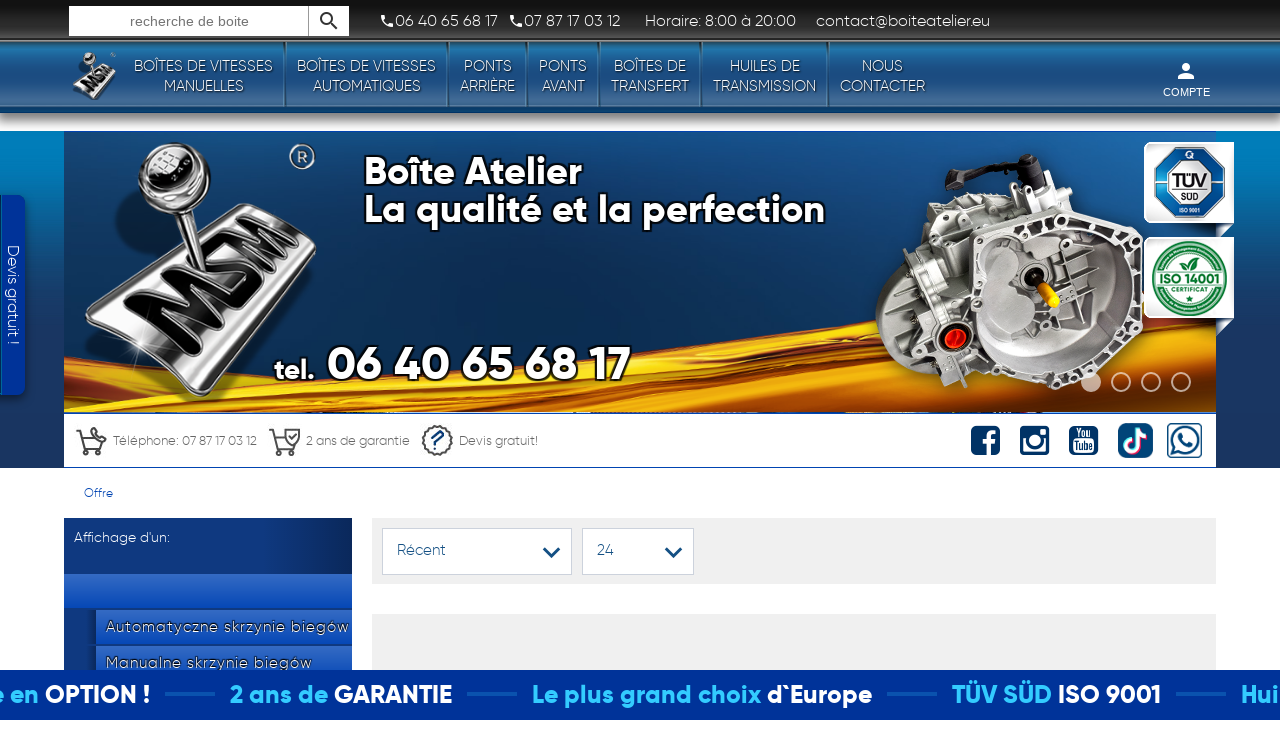

--- FILE ---
content_type: text/html; charset=iso-8859-2
request_url: https://www.boiteatelier.eu/boite-de-vitesse/688/0/.html
body_size: 12410
content:
@<!DOCTYPE html>
<html lang="fr" xml:lang="fr" xmlns="http://www.w3.org/1999/xhtml">
<head prefix="og: http://ogp.me/ns# fb: http://ogp.me/ns/fb# article: http://ogp.me/ns/article#"><meta http-equiv="Content-Type" content="text/html; charset=ISO-8859-2" />
<title> boiteatelier.eu</title>
<meta name="description" content=" - boiteatelier.eu  !" />
<meta name="author" content="MSM Boîte Atelier" />
<link rel="canonical" href="https://www.boiteatelier.eu/boite-de-vitesse/688/0/.html"/>
<!-- CORRECT Canonical! -->
<link rel="alternate" hreflang="fr" href="https://www.boiteatelier.eu">
<link rel="alternate" hreflang="pl" href="https://www.skrzyniebiegow.net">
<link rel="alternate" hreflang="es" href="https://www.msmcajadecambio.es/">
<link rel="alternate" hreflang="de" href="https://www.getriebemsm.de">
<link rel="alternate" hreflang="pt" href="https://www.msmtechnic.pt">
<meta name="referrer" content="origin">


<meta name="HandheldFriendly" content="True">
<meta name="MobileOptimized" content="1010">
<meta http-equiv="cleartype" content="on">
<meta name="viewport" content="width=device-width, initial-scale=1.0, user-scalable=no">

<link rel="apple-touch-icon" sizes="57x57" href="https://www.boiteatelier.eu/core/template/img/favicon/apple-icon-57x57.png">
<link rel="apple-touch-icon" sizes="60x60" href="https://www.boiteatelier.eu/core/template/img/favicon/apple-icon-60x60.png">
<link rel="apple-touch-icon" sizes="72x72" href="https://www.boiteatelier.eu/core/template/img/favicon/apple-icon-72x72.png">
<link rel="apple-touch-icon" sizes="76x76" href="https://www.boiteatelier.eu/core/template/img/favicon/apple-icon-76x76.png">
<link rel="apple-touch-icon" sizes="114x114" href="https://www.boiteatelier.eu/core/template/img/favicon/apple-icon-114x114.png">
<link rel="apple-touch-icon" sizes="120x120" href="https://www.boiteatelier.eu/core/template/img/favicon/apple-icon-120x120.png">
<link rel="apple-touch-icon" sizes="144x144" href="https://www.boiteatelier.eu/core/template/img/favicon/apple-icon-144x144.png">
<link rel="apple-touch-icon" sizes="152x152" href="https://www.boiteatelier.eu/core/template/img/favicon/apple-icon-152x152.png">
<link rel="apple-touch-icon" sizes="180x180" href="https://www.boiteatelier.eu/core/template/img/favicon/apple-icon-180x180.png">
<link rel="icon" type="image/png" sizes="192x192"  href="https://www.boiteatelier.eu/core/template/img/favicon/android-icon-192x192.png">
<link rel="icon" type="image/png" sizes="32x32" href="https://www.boiteatelier.eu/core/template/img/favicon/favicon-32x32.png">
<link rel="icon" type="image/png" sizes="96x96" href="https://www.boiteatelier.eu/core/template/img/favicon/favicon-96x96.png">
<link rel="icon" type="image/png" sizes="16x16" href="https://www.boiteatelier.eu/core/template/img/favicon/favicon-16x16.png">
<link rel="manifest" href="https://www.boiteatelier.eu/core/template/img/favicon/manifest.json">
<meta name="msapplication-TileColor" content="#ffffff">
<meta name="msapplication-TileImage" content="https://www.boiteatelier.eu/core/template/img/favicon/ms-icon-144x144.png">
<meta name="theme-color" content="#ffffff">

<script type="text/javascript" language="javascript1.2">
var $baseurl = 'https://www.boiteatelier.eu';
var $img = 'https://www.boiteatelier.eu/core/template/img';
var $lang = 'fr';


var $user = '';


var console_logs = null;
</script>
	<link rel="stylesheet" type="text/css" href="https://www.boiteatelier.eu/cache/desktop_fr.css?v=2.1" media="screen" />

	<script src="https://www.boiteatelier.eu/cache/code_fr_1.js?v=3" language="javascript1.2" type="application/javascript"></script>

	<script src="https://www.boiteatelier.eu/cache/code_fr_2.js?v=3" language="javascript1.2" type="application/javascript"></script>
<!--[if gte IE 9]>
  <style type="text/css">
    .gradient {
       filter: none;
    }
  </style>
<![endif]-->
<script type="text/javascript">
(function(i,s,o,g,r,a,m){i['GoogleAnalyticsObject']=r;i[r]=i[r]||function(){ (i[r].q=i[r].q||[]).push(arguments)},i[r].l=1*new Date();a=s.createElement(o), m=s.getElementsByTagName(o)[0];a.async=1;a.src=g;m.parentNode.insertBefore(a,m) })(window,document,'script','https://www.google-analytics.com/analytics.js','ga'); ga('create', '', 'auto'); ga('send', 'pageview');
(function(d, s, id) { var js, fjs = d.getElementsByTagName(s)[0]; if (d.getElementById(id)) return; js = d.createElement(s); js.id = id; js.src = 'https://connect.facebook.net/pl_PL/sdk.js#xfbml=1&version=v3.0'; fjs.parentNode.insertBefore(js, fjs); }(document, 'script', 'facebook-jssdk'));
</script>
<!-- Google Tag Manager header-->
<!-- Google Tag Manager -->
<script>(function(w,d,s,l,i){w[l]=w[l]||[];w[l].push({'gtm.start':
new Date().getTime(),event:'gtm.js'});var f=d.getElementsByTagName(s)[0],
j=d.createElement(s),dl=l!='dataLayer'?'&l='+l:'';j.async=true;j.src=
'https://www.googletagmanager.com/gtm.js?id='+i+dl;f.parentNode.insertBefore(j,f);
})(window,document,'script','dataLayer','GTM-K4PRN8Q');</script>
<!-- End Google Tag Manager -->
<!-- Google tag (gtag.js) -->
<script async src="https://www.googletagmanager.com/gtag/js?id=G-BR7DM355JT"></script>
<script>
  window.dataLayer = window.dataLayer || [];
  function gtag(){dataLayer.push(arguments);}
  gtag('js', new Date());

  gtag('config', 'G-BR7DM355JT');
</script>
<!-- Google tag (gtag.js) -->
<script async src="https://www.googletagmanager.com/gtag/js?id=AW-869963181"></script>
<script>
  window.dataLayer = window.dataLayer || [];
  function gtag(){dataLayer.push(arguments);}
  gtag('js', new Date());

  gtag('config', 'AW-869963181');
</script>
<meta name="google-site-verification" content="Pz0yTMxnKKi6_vzZ2W38YoRc_frGIFpc3KYV-qZtAhw" />



<!-- End Google Tag Manager -->
<!-- Facebook Pixel Code -->
<script>
!function(f,b,e,v,n,t,s)
{if(f.fbq)return;n=f.fbq=function(){n.callMethod?
n.callMethod.apply(n,arguments):n.queue.push(arguments)};
if(!f._fbq)f._fbq=n;n.push=n;n.loaded=!0;n.version='2.0';
n.queue=[];t=b.createElement(e);t.async=!0;
t.src=v;s=b.getElementsByTagName(e)[0];
s.parentNode.insertBefore(t,s)}(window,document,'script',
'https://connect.facebook.net/en_US/fbevents.js');
 fbq('init', '1595278817799761'); 
fbq('track', 'PageView');
</script>
<noscript>
 <img height="1" width="1" 
src="https://www.facebook.com/tr?id=1595278817799761&ev=PageView
&noscript=1"/>
</noscript>
<!-- End Facebook Pixel Code -->
</head>
<body id="main_body">
<!-- BODY -->
<!-- Google Tag Manager (noscript) -->
<noscript><iframe src="https://www.googletagmanager.com/ns.html?id=GTM-K4PRN8Q"
height="0" width="0" style="display:none;visibility:hidden"></iframe></noscript>
<!-- End Google Tag Manager (noscript) -->


<div class="shopMenu_ghost"></div>
	
<div id="shopMenu_slider" class="shopMenu_slider">
	<div class="shopMenu_blackboard zero"></div>
    <div class="shopMenu">
        <div id="shopMenu_blackboard" class="shopMenu_blackboard">
            <div id="search_field" class="search_close search_open" onmouseover="shop_search.open_types_searchbar('search_product_type');" onmouseout="shop_search.close_types_searchbar('search_product_type');">
                <form id="search_on_shop" action="https://www.boiteatelier.eu/boite-de-vitesse/index.php" method="get">
                    <input type="text" class="search_ing" id="search_ing" name="search" placeholder="recherche de boite" value="" rel="*" />
                    <div id="clear_search_on_shop" class="clear_search chodze-backspace hide" onClick="shop_search.clear();"></div>
                    <div onClick="$('search_on_shop').submit();" class="search_bt chodze-search"></div>
                    <div id="search_product_type" class="search_product_type close">
                        <select id="search_product_type_field" name="search_product_type" class="skinedForm" title="Le type de produits que vous recherchez." rel="">
                            <option value="0" selected="selected">Tous types de produits!</option>
                            <option value="1">Bo&icirc;tes de vitesses manuelles</option><option value="4">Bo&icirc;tes de transfert</option><option value="8">Turbocompresseurs</option><option value="7">Ponts avant</option><option value="6">Ponts arri&egrave;re</option><option value="2">Bo&icirc;tes de vitesses automatiques</option><option value="3">Bo&icirc;tes de vitesses DSG</option> 
                        </select>
                    </div>
                </form>
            </div>
            
            
                        <div class="phones_top">
            	<span><a href="tel:06 40 65 68 17" style="color: white !important;" onMouseDown="GooglePush.Click('','CallButton:06 40 65 68 17 - TOP_MENU: 06 40 65 68 17');"><div class="tel_ico chodze-local_phone"></div>06 40 65 68 17</a></span>            	<span><a href="tel:07 87 17 03 12" style="color: white !important;" onMouseDown="GooglePush.Click('','CallButton:07 87 17 03 12 - TOP_MENU: 07 87 17 03 12');"><div class="tel_ico chodze-local_phone"></div>07 87 17 03 12</a></span>            </div>
                                    <div class="hours_top">
            	Horaire: 8:00 &agrave; 20:00            </div>
                                    <div class="email_top">
            	contact@boiteatelier.eu            </div>
                        
            <div id="social_top" class="socials_top">
                
		   
				                    <a target="_new" rel="nofollow" href="https://wa.me/33787170312"><div class="item_right"  onmouseover="tip.mount(this,'Appelez Whatsapp!','default',1);" ><div class="ico" style="background-image:url(https://www.boiteatelier.eu/core/template/img/ico_whatsapp_white.png); background-size:contain; background-repeat: no-repeat; height:30px; width:30px; margin-top:2px; margin-left:2px; "></div></div></a>
                                
                                
                                    <a target="_new" rel="nofollow" href="https://www.youtube.com/channel/UClJQAOILLUV0oFCrMZGPhWQ"><div class="item_right"  onmouseover="tip.mount(this,'Regardez-nous sur YouTube.com!','default',1);" ><div class="ico socio-youtube-square"></div></div></a>
                                
                                
                                    <a target="_new" rel="nofollow" href="https://www.instagram.com/msm_boitesdevitesses/"><div class="item_right"  onmouseover="tip.mount(this,'Suivez-nous sur notre profil Instagram.com','default',1);" ><div class="ico socio-instagram"></div></div></a>
                                
                                    <a target="_new" rel="nofollow" href="https://www.facebook.com/MSMBoiteAtelier"><div class="item_right"  onmouseover="tip.mount(this,'Rejoignez-nous sur facebook.com!','default',1);" ><div class="ico socio-facebook-square"></div></div></a>
                            </div>
                        
        </div>
        <a href="https://www.boiteatelier.eu/index.php"><div class="logo"></div></a>
                <div class="mobile_left">
            
        	            <div class="active_ico chodze-view_headline"></div>
				  
                <div class="item">
                    <a href="https://www.boiteatelier.eu/boite-de-vitesse/575/0/boites,manuelles.html" class="cat_name duoline animate">Bo&icirc;tes de vitesses <br>manuelles</a>
                    <div class="submenu_expand_strict">
                        <div class="partial_menu_left_strict">
                            <div class="p_menu_slide" id="cat_div_906"><a href="https://www.boiteatelier.eu/boite-de-vitesse/906/0/boites,de,vitesses,manuelles,alfa,romeo.html" id="cat_a_906">Alfa Romeo</a></div><div class="p_menu_slide" id="cat_div_37"><a href="https://www.boiteatelier.eu/boite-de-vitesse/37/0/boites,de,vitesses,manuelles,audi.html" id="cat_a_37">Audi</a></div><div class="p_menu_slide" id="cat_div_240"><a href="https://www.boiteatelier.eu/boite-de-vitesse/240/0/boites,de,vitesses,manuelles,bmw.html" id="cat_a_240">BMW</a></div><div class="p_menu_slide" id="cat_div_454"><a href="https://www.boiteatelier.eu/boite-de-vitesse/454/0/boites,de,vitesses,manuelles,chevrolet.html" id="cat_a_454">Chevrolet</a></div><div class="p_menu_slide" id="cat_div_451"><a href="https://www.boiteatelier.eu/boite-de-vitesse/451/0/boites,de,vitesses,manuelles,chrysler.html" id="cat_a_451">Chrysler</a></div><div class="p_menu_slide" id="cat_div_5"><a href="https://www.boiteatelier.eu/boite-de-vitesse/5/0/boites,de,vitesses,manuelles,citroen.html" id="cat_a_5">Citroen</a></div><div class="p_menu_slide" id="cat_div_82"><a href="https://www.boiteatelier.eu/boite-de-vitesse/82/0/boites,de,vitesses,manuelles,dacia.html" id="cat_a_82">Dacia</a></div><div class="p_menu_slide" id="cat_div_1029"><a href="https://www.boiteatelier.eu/boite-de-vitesse/1029/0/boites,de,vitesses,manuelles,daewoo.html" id="cat_a_1029">Daewoo</a></div><div class="p_menu_slide" id="cat_div_684"><a href="https://www.boiteatelier.eu/boite-de-vitesse/684/0/boites,de,vitesses,manuelles,dodge.html" id="cat_a_684">Dodge</a></div><div class="p_menu_slide" id="cat_div_6656"><a href="https://www.boiteatelier.eu/boite-de-vitesse/6656/0/boites,de,vitesses,manuelles,ds,automobiles.html" id="cat_a_6656">DS Automobiles</a></div><div class="p_menu_slide" id="cat_div_2"><a href="https://www.boiteatelier.eu/boite-de-vitesse/2/0/boites,de,vitesses,manuelles,fiat.html" id="cat_a_2">Fiat</a></div><div class="p_menu_slide" id="cat_div_3"><a href="https://www.boiteatelier.eu/boite-de-vitesse/3/0/boites,de,vitesses,manuelles,ford.html" id="cat_a_3">Ford</a></div><div class="p_menu_slide" id="cat_div_235"><a href="https://www.boiteatelier.eu/boite-de-vitesse/235/0/boites,de,vitesses,manuelles,honda.html" id="cat_a_235">Honda</a></div><div class="p_menu_slide" id="cat_div_527"><a href="https://www.boiteatelier.eu/boite-de-vitesse/527/0/boites,de,vitesses,manuelles,hyundai.html" id="cat_a_527">Hyundai</a></div><div class="p_menu_slide" id="cat_div_7139"><a href="https://www.boiteatelier.eu/boite-de-vitesse/7139/0/boites,de,vitesses,manuelles,isuzu.html" id="cat_a_7139">Isuzu</a></div><div class="p_menu_slide" id="cat_div_220"><a href="https://www.boiteatelier.eu/boite-de-vitesse/220/0/boites,de,vitesses,manuelles,iveco.html" id="cat_a_220">Iveco</a></div><div class="p_menu_slide" id="cat_div_1150"><a href="https://www.boiteatelier.eu/boite-de-vitesse/1150/0/boites,de,vitesses,manuelles,jaguar.html" id="cat_a_1150">Jaguar</a></div><div class="p_menu_slide" id="cat_div_632"><a href="https://www.boiteatelier.eu/boite-de-vitesse/632/0/boites,de,vitesses,manuelles,jeep.html" id="cat_a_632">Jeep</a></div><div class="p_menu_slide" id="cat_div_477"><a href="https://www.boiteatelier.eu/boite-de-vitesse/477/0/boites,de,vitesses,manuelles,kia.html" id="cat_a_477">Kia</a></div><div class="p_menu_slide" id="cat_div_821"><a href="https://www.boiteatelier.eu/boite-de-vitesse/821/0/boites,de,vitesses,manuelles,lancia.html" id="cat_a_821">Lancia</a></div><div class="p_menu_slide" id="cat_div_1178"><a href="https://www.boiteatelier.eu/boite-de-vitesse/1178/0/boites,de,vitesses,manuelles,land,rover.html" id="cat_a_1178">Land Rover</a></div><div class="p_menu_slide" id="cat_div_6116"><a href="https://www.boiteatelier.eu/boite-de-vitesse/6116/0/boites,de,vitesses,manuelles,lexus.html" id="cat_a_6116">Lexus</a></div><div class="p_menu_slide" id="cat_div_6534"><a href="https://www.boiteatelier.eu/boite-de-vitesse/6534/0/boites,de,vitesses,manuelles,man.html" id="cat_a_6534">MAN</a></div><div class="p_menu_slide" id="cat_div_469"><a href="https://www.boiteatelier.eu/boite-de-vitesse/469/0/boites,de,vitesses,manuelles,mazda.html" id="cat_a_469">Mazda</a></div><div class="p_menu_slide" id="cat_div_59"><a href="https://www.boiteatelier.eu/boite-de-vitesse/59/0/boites,de,vitesses,manuelles,mercedes_benz.html" id="cat_a_59">Mercedes-Benz</a></div><div class="p_menu_slide" id="cat_div_219"><a href="https://www.boiteatelier.eu/boite-de-vitesse/219/0/boites,de,vitesses,manuelles,mini.html" id="cat_a_219">Mini</a></div><div class="p_menu_slide" id="cat_div_9"><a href="https://www.boiteatelier.eu/boite-de-vitesse/9/0/boites,de,vitesses,manuelles,mitsubishi.html" id="cat_a_9">Mitsubishi</a></div><div class="p_menu_slide" id="cat_div_56"><a href="https://www.boiteatelier.eu/boite-de-vitesse/56/0/boites,de,vitesses,manuelles,nissan.html" id="cat_a_56">Nissan</a></div><div class="p_menu_slide" id="cat_div_53"><a href="https://www.boiteatelier.eu/boite-de-vitesse/53/0/boites,de,vitesses,manuelles,opel.html" id="cat_a_53">Opel</a></div><div class="p_menu_slide" id="cat_div_6"><a href="https://www.boiteatelier.eu/boite-de-vitesse/6/0/boites,de,vitesses,manuelles,peugeot.html" id="cat_a_6">Peugeot</a></div><div class="p_menu_slide" id="cat_div_805"><a href="https://www.boiteatelier.eu/boite-de-vitesse/805/0/boites,de,vitesses,manuelles,porsche.html" id="cat_a_805">Porsche</a></div><div class="p_menu_slide" id="cat_div_7"><a href="https://www.boiteatelier.eu/boite-de-vitesse/7/0/boites,de,vitesses,manuelles,renault.html" id="cat_a_7">Renault</a></div><div class="p_menu_slide" id="cat_div_637"><a href="https://www.boiteatelier.eu/boite-de-vitesse/637/0/boites,de,vitesses,manuelles,rover.html" id="cat_a_637">Rover</a></div><div class="p_menu_slide" id="cat_div_41"><a href="https://www.boiteatelier.eu/boite-de-vitesse/41/0/boites,de,vitesses,manuelles,seat.html" id="cat_a_41">Seat</a></div><div class="p_menu_slide" id="cat_div_44"><a href="https://www.boiteatelier.eu/boite-de-vitesse/44/0/boites,de,vitesses,manuelles,skoda.html" id="cat_a_44">Skoda</a></div><div class="p_menu_slide" id="cat_div_6061"><a href="https://www.boiteatelier.eu/boite-de-vitesse/6061/0/boites,de,vitesses,manuelles,smart.html" id="cat_a_6061">Smart</a></div><div class="p_menu_slide" id="cat_div_3590"><a href="https://www.boiteatelier.eu/boite-de-vitesse/3590/0/boites,de,vitesses,manuelles,subaru.html" id="cat_a_3590">Subaru</a></div><div class="p_menu_slide" id="cat_div_213"><a href="https://www.boiteatelier.eu/boite-de-vitesse/213/0/boites,de,vitesses,manuelles,suzuki.html" id="cat_a_213">Suzuki</a></div><div class="p_menu_slide" id="cat_div_212"><a href="https://www.boiteatelier.eu/boite-de-vitesse/212/0/boites,de,vitesses,manuelles,toyota.html" id="cat_a_212">Toyota</a></div><div class="p_menu_slide" id="cat_div_4"><a href="https://www.boiteatelier.eu/boite-de-vitesse/4/0/boites,de,vitesses,manuelles,volkswagen.html" id="cat_a_4">Volkswagen</a></div><div class="p_menu_slide" id="cat_div_8"><a href="https://www.boiteatelier.eu/boite-de-vitesse/8/0/boites,de,vitesses,manuelles,volvo.html" id="cat_a_8">Volvo</a></div>                        </div>
                	</div>
                </div>
                                <div class="item break"></div>
                <div class="item">
                    <a href="https://www.boiteatelier.eu/boite-de-vitesse/1918/0/boites,automatiques.html" class="cat_name duoline animate">Bo&icirc;tes de vitesses <br>automatiques</a>
                    <div class="submenu_expand_strict">
                        <div class="partial_menu_left_strict">
                            <div class="p_menu_slide" id="cat_div_1968"><a href="https://www.boiteatelier.eu/boite-de-vitesse/1968/0/boites,de,vitesses,automatiques,alfa,romeo.html" id="cat_a_1968">Alfa Romeo</a></div><div class="p_menu_slide" id="cat_div_1919"><a href="https://www.boiteatelier.eu/boite-de-vitesse/1919/0/boites,de,vitesses,automatiques,audi.html" id="cat_a_1919">Audi</a></div><div class="p_menu_slide" id="cat_div_1920"><a href="https://www.boiteatelier.eu/boite-de-vitesse/1920/0/boites,de,vitesses,automatiques,bmw.html" id="cat_a_1920">BMW</a></div><div class="p_menu_slide" id="cat_div_1990"><a href="https://www.boiteatelier.eu/boite-de-vitesse/1990/0/boites,de,vitesses,automatiques,cadillac.html" id="cat_a_1990">Cadillac</a></div><div class="p_menu_slide" id="cat_div_1921"><a href="https://www.boiteatelier.eu/boite-de-vitesse/1921/0/boites,de,vitesses,automatiques,chevrolet.html" id="cat_a_1921">Chevrolet</a></div><div class="p_menu_slide" id="cat_div_1923"><a href="https://www.boiteatelier.eu/boite-de-vitesse/1923/0/boites,de,vitesses,automatiques,chrysler.html" id="cat_a_1923">Chrysler</a></div><div class="p_menu_slide" id="cat_div_1991"><a href="https://www.boiteatelier.eu/boite-de-vitesse/1991/0/boites,de,vitesses,automatiques,citroen.html" id="cat_a_1991">Citroen</a></div><div class="p_menu_slide" id="cat_div_1924"><a href="https://www.boiteatelier.eu/boite-de-vitesse/1924/0/boites,de,vitesses,automatiques,dodge.html" id="cat_a_1924">Dodge</a></div><div class="p_menu_slide" id="cat_div_6674"><a href="https://www.boiteatelier.eu/boite-de-vitesse/6674/0/boites,de,vitesses,automatiques,ds,automobiles.html" id="cat_a_6674">DS Automobiles</a></div><div class="p_menu_slide" id="cat_div_1926"><a href="https://www.boiteatelier.eu/boite-de-vitesse/1926/0/boites,de,vitesses,automatiques,fiat.html" id="cat_a_1926">Fiat</a></div><div class="p_menu_slide" id="cat_div_1925"><a href="https://www.boiteatelier.eu/boite-de-vitesse/1925/0/boites,de,vitesses,automatiques,ford.html" id="cat_a_1925">Ford</a></div><div class="p_menu_slide" id="cat_div_1967"><a href="https://www.boiteatelier.eu/boite-de-vitesse/1967/0/boites,de,vitesses,automatiques,hummer.html" id="cat_a_1967">Hummer</a></div><div class="p_menu_slide" id="cat_div_1927"><a href="https://www.boiteatelier.eu/boite-de-vitesse/1927/0/boites,de,vitesses,automatiques,hyundai.html" id="cat_a_1927">Hyundai</a></div><div class="p_menu_slide" id="cat_div_1969"><a href="https://www.boiteatelier.eu/boite-de-vitesse/1969/0/boites,de,vitesses,automatiques,isuzu.html" id="cat_a_1969">Isuzu</a></div><div class="p_menu_slide" id="cat_div_1928"><a href="https://www.boiteatelier.eu/boite-de-vitesse/1928/0/boites,de,vitesses,automatiques,jaguar.html" id="cat_a_1928">Jaguar</a></div><div class="p_menu_slide" id="cat_div_1929"><a href="https://www.boiteatelier.eu/boite-de-vitesse/1929/0/boites,de,vitesses,automatiques,jeep.html" id="cat_a_1929">Jeep</a></div><div class="p_menu_slide" id="cat_div_1992"><a href="https://www.boiteatelier.eu/boite-de-vitesse/1992/0/boites,de,vitesses,automatiques,lancia.html" id="cat_a_1992">Lancia</a></div><div class="p_menu_slide" id="cat_div_1951"><a href="https://www.boiteatelier.eu/boite-de-vitesse/1951/0/boites,de,vitesses,automatiques,land,rover.html" id="cat_a_1951">Land Rover</a></div><div class="p_menu_slide" id="cat_div_1948"><a href="https://www.boiteatelier.eu/boite-de-vitesse/1948/0/boites,de,vitesses,automatiques,lexus.html" id="cat_a_1948">Lexus</a></div><div class="p_menu_slide" id="cat_div_1947"><a href="https://www.boiteatelier.eu/boite-de-vitesse/1947/0/boites,de,vitesses,automatiques,lincoln.html" id="cat_a_1947">Lincoln</a></div><div class="p_menu_slide" id="cat_div_1932"><a href="https://www.boiteatelier.eu/boite-de-vitesse/1932/0/boites,de,vitesses,automatiques,mercedes_benz.html" id="cat_a_1932">Mercedes-Benz</a></div><div class="p_menu_slide" id="cat_div_1930"><a href="https://www.boiteatelier.eu/boite-de-vitesse/1930/0/boites,de,vitesses,automatiques,mini.html" id="cat_a_1930">Mini</a></div><div class="p_menu_slide" id="cat_div_1950"><a href="https://www.boiteatelier.eu/boite-de-vitesse/1950/0/boites,de,vitesses,automatiques,mitsubishi.html" id="cat_a_1950">Mitsubishi</a></div><div class="p_menu_slide" id="cat_div_1949"><a href="https://www.boiteatelier.eu/boite-de-vitesse/1949/0/boites,de,vitesses,automatiques,nissan.html" id="cat_a_1949">Nissan</a></div><div class="p_menu_slide" id="cat_div_1931"><a href="https://www.boiteatelier.eu/boite-de-vitesse/1931/0/boites,de,vitesses,automatiques,opel.html" id="cat_a_1931">Opel</a></div><div class="p_menu_slide" id="cat_div_1933"><a href="https://www.boiteatelier.eu/boite-de-vitesse/1933/0/boites,de,vitesses,automatiques,peugeot.html" id="cat_a_1933">Peugeot</a></div><div class="p_menu_slide" id="cat_div_1934"><a href="https://www.boiteatelier.eu/boite-de-vitesse/1934/0/boites,de,vitesses,automatiques,porsche.html" id="cat_a_1934">Porsche</a></div><div class="p_menu_slide" id="cat_div_1935"><a href="https://www.boiteatelier.eu/boite-de-vitesse/1935/0/boites,de,vitesses,automatiques,renault.html" id="cat_a_1935">Renault</a></div><div class="p_menu_slide" id="cat_div_2317"><a href="https://www.boiteatelier.eu/boite-de-vitesse/2317/0/boites,de,vitesses,automatiques,rover.html" id="cat_a_2317">Rover</a></div><div class="p_menu_slide" id="cat_div_948"><a href="https://www.boiteatelier.eu/boite-de-vitesse/948/0/boites,de,vitesses,automatiques,seat.html" id="cat_a_948">Seat</a></div><div class="p_menu_slide" id="cat_div_949"><a href="https://www.boiteatelier.eu/boite-de-vitesse/949/0/boites,de,vitesses,automatiques,skoda.html" id="cat_a_949">Skoda</a></div><div class="p_menu_slide" id="cat_div_1938"><a href="https://www.boiteatelier.eu/boite-de-vitesse/1938/0/boites,de,vitesses,automatiques,toyota.html" id="cat_a_1938">Toyota</a></div><div class="p_menu_slide" id="cat_div_1937"><a href="https://www.boiteatelier.eu/boite-de-vitesse/1937/0/boites,de,vitesses,automatiques,volkswagen.html" id="cat_a_1937">Volkswagen</a></div><div class="p_menu_slide" id="cat_div_1939"><a href="https://www.boiteatelier.eu/boite-de-vitesse/1939/0/boites,de,vitesses,automatiques,volvo.html" id="cat_a_1939">Volvo</a></div>                        </div>
                	</div>
                </div>
          
                <div class="item break"></div>
                <div class="item">
                    <a href="https://www.boiteatelier.eu/boite-de-vitesse/774/0/ponts,arriere.html" class="cat_name duoline animate">Ponts <br>arri&egrave;re</a>
                    <div class="submenu_expand_strict">
                        <div class="partial_menu_left_strict">
                            <div class="p_menu_slide" id="cat_div_839"><a href="https://www.boiteatelier.eu/boite-de-vitesse/839/0/ponts,arriere,audi.html" id="cat_a_839">Audi</a></div><div class="p_menu_slide" id="cat_div_790"><a href="https://www.boiteatelier.eu/boite-de-vitesse/790/0/ponts,arriere,bmw.html" id="cat_a_790">BMW</a></div><div class="p_menu_slide" id="cat_div_7089"><a href="https://www.boiteatelier.eu/boite-de-vitesse/7089/0/ponts,arriere,chevrolet.html" id="cat_a_7089">Chevrolet</a></div><div class="p_menu_slide" id="cat_div_3573"><a href="https://www.boiteatelier.eu/boite-de-vitesse/3573/0/ponts,arriere,chrysler.html" id="cat_a_3573">Chrysler</a></div><div class="p_menu_slide" id="cat_div_7056"><a href="https://www.boiteatelier.eu/boite-de-vitesse/7056/0/ponts,arriere,dacia.html" id="cat_a_7056">Dacia</a></div><div class="p_menu_slide" id="cat_div_6984"><a href="https://www.boiteatelier.eu/boite-de-vitesse/6984/0/ponts,arriere,fiat.html" id="cat_a_6984">Fiat</a></div><div class="p_menu_slide" id="cat_div_6085"><a href="https://www.boiteatelier.eu/boite-de-vitesse/6085/0/ponts,arriere,ford.html" id="cat_a_6085">Ford</a></div><div class="p_menu_slide" id="cat_div_6487"><a href="https://www.boiteatelier.eu/boite-de-vitesse/6487/0/ponts,arriere,hyundai.html" id="cat_a_6487">Hyundai</a></div><div class="p_menu_slide" id="cat_div_7165"><a href="https://www.boiteatelier.eu/boite-de-vitesse/7165/0/ponts,arriere,infinity.html" id="cat_a_7165">Infinity</a></div><div class="p_menu_slide" id="cat_div_7153"><a href="https://www.boiteatelier.eu/boite-de-vitesse/7153/0/ponts,arriere,iveco.html" id="cat_a_7153">Iveco</a></div><div class="p_menu_slide" id="cat_div_818"><a href="https://www.boiteatelier.eu/boite-de-vitesse/818/0/ponts,arriere,jaguar.html" id="cat_a_818">Jaguar</a></div><div class="p_menu_slide" id="cat_div_6114"><a href="https://www.boiteatelier.eu/boite-de-vitesse/6114/0/ponts,arriere,jeep.html" id="cat_a_6114">Jeep</a></div><div class="p_menu_slide" id="cat_div_6232"><a href="https://www.boiteatelier.eu/boite-de-vitesse/6232/0/ponts,arriere,kia.html" id="cat_a_6232">Kia</a></div><div class="p_menu_slide" id="cat_div_5864"><a href="https://www.boiteatelier.eu/boite-de-vitesse/5864/0/ponts,arriere,land,rover.html" id="cat_a_5864">Land Rover</a></div><div class="p_menu_slide" id="cat_div_6762"><a href="https://www.boiteatelier.eu/boite-de-vitesse/6762/0/ponts,arriere,maserati.html" id="cat_a_6762">Maserati</a></div><div class="p_menu_slide" id="cat_div_7091"><a href="https://www.boiteatelier.eu/boite-de-vitesse/7091/0/ponts,arriere,mazda.html" id="cat_a_7091">Mazda</a></div><div class="p_menu_slide" id="cat_div_823"><a href="https://www.boiteatelier.eu/boite-de-vitesse/823/0/ponts,arriere,mercedes_benz.html" id="cat_a_823">Mercedes-Benz</a></div><div class="p_menu_slide" id="cat_div_6955"><a href="https://www.boiteatelier.eu/boite-de-vitesse/6955/0/ponts,arriere,mini.html" id="cat_a_6955">Mini</a></div><div class="p_menu_slide" id="cat_div_1861"><a href="https://www.boiteatelier.eu/boite-de-vitesse/1861/0/ponts,arriere,mitsubishi.html" id="cat_a_1861">Mitsubishi</a></div><div class="p_menu_slide" id="cat_div_6106"><a href="https://www.boiteatelier.eu/boite-de-vitesse/6106/0/ponts,arriere,nissan.html" id="cat_a_6106">Nissan</a></div><div class="p_menu_slide" id="cat_div_2010"><a href="https://www.boiteatelier.eu/boite-de-vitesse/2010/0/ponts,arriere,opel.html" id="cat_a_2010">Opel</a></div><div class="p_menu_slide" id="cat_div_7097"><a href="https://www.boiteatelier.eu/boite-de-vitesse/7097/0/ponts,arriere,peugeot.html" id="cat_a_7097">Peugeot</a></div><div class="p_menu_slide" id="cat_div_1916"><a href="https://www.boiteatelier.eu/boite-de-vitesse/1916/0/ponts,arriere,porsche.html" id="cat_a_1916">Porsche</a></div><div class="p_menu_slide" id="cat_div_1993"><a href="https://www.boiteatelier.eu/boite-de-vitesse/1993/0/ponts,arriere,renault.html" id="cat_a_1993">Renault</a></div><div class="p_menu_slide" id="cat_div_6555"><a href="https://www.boiteatelier.eu/boite-de-vitesse/6555/0/ponts,arriere,rolls,royce.html" id="cat_a_6555">Rolls Royce</a></div><div class="p_menu_slide" id="cat_div_6888"><a href="https://www.boiteatelier.eu/boite-de-vitesse/6888/0/ponts,arriere,saab.html" id="cat_a_6888">Saab</a></div><div class="p_menu_slide" id="cat_div_6129"><a href="https://www.boiteatelier.eu/boite-de-vitesse/6129/0/ponts,arriere,seat.html" id="cat_a_6129">Seat</a></div><div class="p_menu_slide" id="cat_div_6134"><a href="https://www.boiteatelier.eu/boite-de-vitesse/6134/0/ponts,arriere,skoda.html" id="cat_a_6134">Skoda</a></div><div class="p_menu_slide" id="cat_div_6829"><a href="https://www.boiteatelier.eu/boite-de-vitesse/6829/0/ponts,arriere,suzuki.html" id="cat_a_6829">Suzuki</a></div><div class="p_menu_slide" id="cat_div_6113"><a href="https://www.boiteatelier.eu/boite-de-vitesse/6113/0/ponts,arriere,toyota.html" id="cat_a_6113">Toyota</a></div><div class="p_menu_slide" id="cat_div_1913"><a href="https://www.boiteatelier.eu/boite-de-vitesse/1913/0/ponts,arriere,volkswagen.html" id="cat_a_1913">Volkswagen</a></div><div class="p_menu_slide" id="cat_div_6102"><a href="https://www.boiteatelier.eu/boite-de-vitesse/6102/0/ponts,arriere,volvo.html" id="cat_a_6102">Volvo</a></div>                        </div>
                	</div>
                </div>
                <div class="item break"></div>
                <div class="item">
                    <a href="https://www.boiteatelier.eu/boite-de-vitesse/775/0/ponts,avant.html" class="cat_name duoline animate">Ponts <br>avant</a>
                    <div class="submenu_expand_strict">
                        <div class="partial_menu_left_strict">
                            <div class="p_menu_slide" id="cat_div_6933"><a href="https://www.boiteatelier.eu/boite-de-vitesse/6933/0/ponts,avant,alfa,romeo.html" id="cat_a_6933">Alfa Romeo</a></div><div class="p_menu_slide" id="cat_div_6886"><a href="https://www.boiteatelier.eu/boite-de-vitesse/6886/0/ponts,avant,audi.html" id="cat_a_6886">Audi</a></div><div class="p_menu_slide" id="cat_div_776"><a href="https://www.boiteatelier.eu/boite-de-vitesse/776/0/ponts,avant,bmw.html" id="cat_a_776">BMW</a></div><div class="p_menu_slide" id="cat_div_6121"><a href="https://www.boiteatelier.eu/boite-de-vitesse/6121/0/ponts,avant,infinity.html" id="cat_a_6121">Infinity</a></div><div class="p_menu_slide" id="cat_div_6979"><a href="https://www.boiteatelier.eu/boite-de-vitesse/6979/0/ponts,avant,kia.html" id="cat_a_6979">Kia</a></div><div class="p_menu_slide" id="cat_div_6790"><a href="https://www.boiteatelier.eu/boite-de-vitesse/6790/0/ponts,avant,land_rover.html" id="cat_a_6790">Land-Rover</a></div><div class="p_menu_slide" id="cat_div_1750"><a href="https://www.boiteatelier.eu/boite-de-vitesse/1750/0/ponts,avant,mercedes_benz.html" id="cat_a_1750">Mercedes-Benz</a></div><div class="p_menu_slide" id="cat_div_6654"><a href="https://www.boiteatelier.eu/boite-de-vitesse/6654/0/ponts,avant,porsche.html" id="cat_a_6654">Porsche</a></div><div class="p_menu_slide" id="cat_div_7082"><a href="https://www.boiteatelier.eu/boite-de-vitesse/7082/0/ponts,avant,toyota.html" id="cat_a_7082">Toyota</a></div><div class="p_menu_slide" id="cat_div_3593"><a href="https://www.boiteatelier.eu/boite-de-vitesse/3593/0/ponts,avant,volkswagen.html" id="cat_a_3593">Volkswagen</a></div>                        </div>
                	</div>
                </div>
                <div class="item break"></div>
                <div class="item">
                    <a href="https://www.boiteatelier.eu/boite-de-vitesse/759/0/boites,de,transfert.html" class="cat_name duoline animate">Bo&icirc;tes de <br>transfert</a>
                    <div class="submenu_expand_strict">
                        <div class="partial_menu_left_strict">
                            <div class="p_menu_slide" id="cat_div_1942"><a href="https://www.boiteatelier.eu/boite-de-vitesse/1942/0/boites,de,transfert,audi.html" id="cat_a_1942">Audi</a></div><div class="p_menu_slide" id="cat_div_760"><a href="https://www.boiteatelier.eu/boite-de-vitesse/760/0/boites,de,transfert,bmw.html" id="cat_a_760">BMW</a></div><div class="p_menu_slide" id="cat_div_6002"><a href="https://www.boiteatelier.eu/boite-de-vitesse/6002/0/boites,de,transfert,chevrolet.html" id="cat_a_6002">Chevrolet</a></div><div class="p_menu_slide" id="cat_div_6004"><a href="https://www.boiteatelier.eu/boite-de-vitesse/6004/0/boites,de,transfert,chrysler.html" id="cat_a_6004">Chrysler</a></div><div class="p_menu_slide" id="cat_div_6941"><a href="https://www.boiteatelier.eu/boite-de-vitesse/6941/0/boites,de,transfert,citroen.html" id="cat_a_6941">Citroen</a></div><div class="p_menu_slide" id="cat_div_7035"><a href="https://www.boiteatelier.eu/boite-de-vitesse/7035/0/boites,de,transfert,dacia.html" id="cat_a_7035">Dacia</a></div><div class="p_menu_slide" id="cat_div_7039"><a href="https://www.boiteatelier.eu/boite-de-vitesse/7039/0/boites,de,transfert,dodge.html" id="cat_a_7039">Dodge</a></div><div class="p_menu_slide" id="cat_div_6206"><a href="https://www.boiteatelier.eu/boite-de-vitesse/6206/0/boites,de,transfert,fiat.html" id="cat_a_6206">Fiat</a></div><div class="p_menu_slide" id="cat_div_6052"><a href="https://www.boiteatelier.eu/boite-de-vitesse/6052/0/boites,de,transfert,ford.html" id="cat_a_6052">Ford</a></div><div class="p_menu_slide" id="cat_div_6930"><a href="https://www.boiteatelier.eu/boite-de-vitesse/6930/0/boites,de,transfert,honda.html" id="cat_a_6930">Honda</a></div><div class="p_menu_slide" id="cat_div_1887"><a href="https://www.boiteatelier.eu/boite-de-vitesse/1887/0/boites,de,transfert,hyundai.html" id="cat_a_1887">Hyundai</a></div><div class="p_menu_slide" id="cat_div_3600"><a href="https://www.boiteatelier.eu/boite-de-vitesse/3600/0/boites,de,transfert,jaguar.html" id="cat_a_3600">Jaguar</a></div><div class="p_menu_slide" id="cat_div_1884"><a href="https://www.boiteatelier.eu/boite-de-vitesse/1884/0/boites,de,transfert,jeep.html" id="cat_a_1884">Jeep</a></div><div class="p_menu_slide" id="cat_div_913"><a href="https://www.boiteatelier.eu/boite-de-vitesse/913/0/boites,de,transfert,kia.html" id="cat_a_913">Kia</a></div><div class="p_menu_slide" id="cat_div_3556"><a href="https://www.boiteatelier.eu/boite-de-vitesse/3556/0/boites,de,transfert,land,rover.html" id="cat_a_3556">Land Rover</a></div><div class="p_menu_slide" id="cat_div_761"><a href="https://www.boiteatelier.eu/boite-de-vitesse/761/0/boites,de,transfert,mercedes.html" id="cat_a_761">Mercedes</a></div><div class="p_menu_slide" id="cat_div_3566"><a href="https://www.boiteatelier.eu/boite-de-vitesse/3566/0/boites,de,transfert,mitsubishi.html" id="cat_a_3566">Mitsubishi</a></div><div class="p_menu_slide" id="cat_div_1741"><a href="https://www.boiteatelier.eu/boite-de-vitesse/1741/0/boites,de,transfert,nissan.html" id="cat_a_1741">Nissan</a></div><div class="p_menu_slide" id="cat_div_5990"><a href="https://www.boiteatelier.eu/boite-de-vitesse/5990/0/boites,de,transfert,opel.html" id="cat_a_5990">Opel</a></div><div class="p_menu_slide" id="cat_div_1944"><a href="https://www.boiteatelier.eu/boite-de-vitesse/1944/0/boites,de,transfert,porsche.html" id="cat_a_1944">Porsche</a></div><div class="p_menu_slide" id="cat_div_3543"><a href="https://www.boiteatelier.eu/boite-de-vitesse/3543/0/boites,de,transfert,renault.html" id="cat_a_3543">Renault</a></div><div class="p_menu_slide" id="cat_div_3549"><a href="https://www.boiteatelier.eu/boite-de-vitesse/3549/0/boites,de,transfert,skoda.html" id="cat_a_3549">Skoda</a></div><div class="p_menu_slide" id="cat_div_3137"><a href="https://www.boiteatelier.eu/boite-de-vitesse/3137/0/boites,de,transfert,suzuki.html" id="cat_a_3137">Suzuki</a></div><div class="p_menu_slide" id="cat_div_6111"><a href="https://www.boiteatelier.eu/boite-de-vitesse/6111/0/boites,de,transfert,toyota.html" id="cat_a_6111">Toyota</a></div><div class="p_menu_slide" id="cat_div_1903"><a href="https://www.boiteatelier.eu/boite-de-vitesse/1903/0/boites,de,transfert,volkswagen.html" id="cat_a_1903">Volkswagen</a></div><div class="p_menu_slide" id="cat_div_3610"><a href="https://www.boiteatelier.eu/boite-de-vitesse/3610/0/boites,de,transfert,volvo.html" id="cat_a_3610">Volvo</a></div>                        </div>
                	</div>
                </div>
                <div class="item break"></div>
                <div class="item">
                    <a href="https://www.boiteatelier.eu/boite-de-vitesse/5884/0/huiles,de,transmission.html" class="cat_name duoline animate">Huiles de <br>transmission</a>
                    <div class="submenu_expand_strict">
                        <div class="partial_menu_left_strict">
                            <div class="p_menu_slide" id="cat_div_5909"><a href="https://www.boiteatelier.eu/boite-de-vitesse/5909/0/huiles,de,transmission,audi.html" id="cat_a_5909">Audi</a></div><div class="p_menu_slide" id="cat_div_5898"><a href="https://www.boiteatelier.eu/boite-de-vitesse/5898/0/huiles,de,transmission,bmw.html" id="cat_a_5898">BMW</a></div><div class="p_menu_slide" id="cat_div_5892"><a href="https://www.boiteatelier.eu/boite-de-vitesse/5892/0/huiles,de,transmission,citroen.html" id="cat_a_5892">Citroen</a></div><div class="p_menu_slide" id="cat_div_5980"><a href="https://www.boiteatelier.eu/boite-de-vitesse/5980/0/huiles,de,transmission,dacia.html" id="cat_a_5980">Dacia</a></div><div class="p_menu_slide" id="cat_div_5894"><a href="https://www.boiteatelier.eu/boite-de-vitesse/5894/0/huiles,de,transmission,fiat.html" id="cat_a_5894">Fiat</a></div><div class="p_menu_slide" id="cat_div_5922"><a href="https://www.boiteatelier.eu/boite-de-vitesse/5922/0/huiles,de,transmission,ford.html" id="cat_a_5922">Ford</a></div><div class="p_menu_slide" id="cat_div_5942"><a href="https://www.boiteatelier.eu/boite-de-vitesse/5942/0/huiles,de,transmission,mazda.html" id="cat_a_5942">Mazda</a></div><div class="p_menu_slide" id="cat_div_5978"><a href="https://www.boiteatelier.eu/boite-de-vitesse/5978/0/huiles,de,transmission,nissan.html" id="cat_a_5978">Nissan</a></div><div class="p_menu_slide" id="cat_div_5926"><a href="https://www.boiteatelier.eu/boite-de-vitesse/5926/0/huiles,de,transmission,opel.html" id="cat_a_5926">Opel</a></div><div class="p_menu_slide" id="cat_div_5969"><a href="https://www.boiteatelier.eu/boite-de-vitesse/5969/0/huiles,de,transmission,peugeot.html" id="cat_a_5969">Peugeot</a></div><div class="p_menu_slide" id="cat_div_5966"><a href="https://www.boiteatelier.eu/boite-de-vitesse/5966/0/huiles,de,transmission,renault.html" id="cat_a_5966">Renault</a></div><div class="p_menu_slide" id="cat_div_5906"><a href="https://www.boiteatelier.eu/boite-de-vitesse/5906/0/huiles,de,transmission,seat.html" id="cat_a_5906">Seat</a></div><div class="p_menu_slide" id="cat_div_5915"><a href="https://www.boiteatelier.eu/boite-de-vitesse/5915/0/huiles,de,transmission,skoda.html" id="cat_a_5915">Skoda</a></div><div class="p_menu_slide" id="cat_div_7015"><a href="https://www.boiteatelier.eu/boite-de-vitesse/7015/0/huiles,de,transmission,uni.html" id="cat_a_7015">Uni</a></div><div class="p_menu_slide" id="cat_div_5896"><a href="https://www.boiteatelier.eu/boite-de-vitesse/5896/0/huiles,de,transmission,volkswagen.html" id="cat_a_5896">Volkswagen</a></div>                        </div>
                	</div>
                </div>
               
                            

                                                                       	            <div class="item break"></div>
            <div class="item"><a href="https://www.boiteatelier.eu/info/contact" class="cat_name duoline animate">Nous <br>contacter</a></div>
            
                        
        </div>
                
         <div class="mobile_right">
            <div class="active_ico chodze-info-large"></div>
		

                        
                            <div class="button chodze-person" onclick="Windows.Create('logowanie','Compte','konto/logowanie',300,430);"><span>Compte</span></div>
                                    </div>
    </div>
</div>
<script>
shop_search.init();
</script>

<style>
	.catpromotional_top:hover{
		background-color:#fb4653 !important;
	}
	
	.catpromotional_top_item .submenu{
		border-top:2px solid #fb4653 !important;
	}
	.catpromotional_top_item:hover .catpromotional_top{
		background-color:#fb4653 !important;
	}
	.catpromotional_top_item .submenu .title, .catpromotional_top_item .submenu .more{
		color:#fb4653 !important;
	}
	.insider .inSlide_skin_menu{
		top:240px !important;
		right:20px !important;
		left:auto !important;
		text-align:right !important;
		width:auto !important;
	}
	.insider a{
		color:#FFFFFF !important;
		
	}
	.insider a:hover{
		color:#FFFFFF !important;
		
	}
</style>
<div class="headban">
	<div class="insider inSlide vertical">
    	<div class="iso_ribbon"></div>
<div class="iso_slider2" 
                        style="top: 160px;
                                        display: block;
                                        background-image: url(https://www.boiteatelier.eu/ftp/0/certyfikaty/iso_ribbon2.png);
                                        background-position: center !important;
                                        background-size: contain !important;
                                        background-repeat: no-repeat !important;
                                        position: absolute;
                                        right: -19px;
                                        width: 91px;
					margin-top: -55px;
                                        height: 107px;
                                        z-index: 3;
                        ">
                </div>
    	<div class="inSlide_slide">
            <div class="oil"></div>
            <div class="logo"></div>
            <div class="phone"><span>tel.</span> 06 40 65 68 17</div>
            <div class="sentence">Bo&icirc;te Atelier<br />La qualit&eacute; et la perfection</div>
            
            <div class="gearbox"><div class="shine big" style="top:50%; right:50%; margin-right:58px; margin-top:-23px;"></div></div>
        </div>
       	<div class="inSlide_slide"><div class="logo">&nbsp;</div> <div class="sentence"><br />Nous livrons avec<br />nos v&eacute;hicules<br />dans toute l'Europe!</div> <div class="phone"><a class="bt_more yelow" href="https://www.boiteatelier.eu/info/presentation">Plus d'infos sur nous !</a></div><div class="oil" style="background-image:url(https://www.boiteatelier.eu/ftp/0/pic/orgin_23_02_03_15_22_41_pic.jpg) !important;"></div></div><div class="inSlide_slide"><div class="logo">&nbsp;</div> <div class="sentence"><br /><br />Leader Européen en Échange<br />Standard et Réparation !</div> <div class="phone"><a class="bt_more yelow" href="https://www.boiteatelier.eu/info/contact">Contactez-nous! </a></div><div class="oil" style="background-image:url(https://www.boiteatelier.eu/ftp/0/pic/orgin_19_03_25_12_24_04_pic.jpg) !important;"></div></div><div class="inSlide_slide"><div class="logo">&nbsp;</div> <div class="sentence"><br /><br />Livraison<br />porte &agrave; porte !</div> <div class="phone"><a class="bt_more yelow" href="http://www.boiteatelier.eu/info/livraison">Pour en savoir plus ! </a></div><div class="oil" style="background-image:url(https://www.boiteatelier.eu/ftp/0/pic/orgin_23_02_03_16_05_19_pic.jpg) !important;"></div></div>    </div>
</div>
<div id="social_top_animate" class="promoban cat_">
	<div class="insider cat_">
		            
                    
			
        			<a href="https://www.boiteatelier.eu/info/contact"><div class="item clickable"><div class="ico"><img src="https://www.boiteatelier.eu/core/template/img/ico_infolinia.jpg" width="35" height="35"/></div>T&eacute;l&eacute;phone: 07 87 17 03 12</div></a>
        		        <a href="https://www.boiteatelier.eu/info/gwarancja" rel="nofollow"><div class="item clickable"><div class="ico"><img src="https://www.boiteatelier.eu/core/template/img/ico_bezpieczne_zakupy.jpg" width="100%"/></div>2 ans de garantie</div></a>
		<div class="item clickable" onclick="Windows.Create('logowanie','Devis gratuit!','sklep/zapytaj',800,530);"><div class="ico"><img src="https://www.boiteatelier.eu/core/template/img/ico_expert.jpg" width="100%"/></div>Devis gratuit!</div>
    	
                	<a target="_new" rel="nofollow" href="https://wa.me/33787170312"><div class="item_right"  onmouseover="tip.mount(this,'Appelez Whatsapp!','default',1);" ><div class="ico" style="background-image:url(https://www.boiteatelier.eu/core/template/img/ico_whatsapp.png)"></div></div></a>
                
            <a target="_new" rel="nofollow" href="https://www.tiktok.com/@msm_boitesdevitesses?_t=ZN-90yvlfuKF7K&_r=1">
        <div class="item_right">
            <div class="ico" style="background-image:url(https://www.boiteatelier.eu/core/template/img/ico_allegro.png)"></div>
        </div>
    </a>
        
                
                
                
                
                	<a target="_new" rel="nofollow" href="https://www.youtube.com/channel/UClJQAOILLUV0oFCrMZGPhWQ"><div class="item_right"  onmouseover="tip.mount(this,'Regardez-nous sur YouTube.com!','default',1);" ><div class="ico socio-youtube-square"></div></div></a>
                
                
                	<a target="_new" rel="nofollow" href="https://www.instagram.com/msm_boitesdevitesses/"><div class="item_right"  onmouseover="tip.mount(this,'Suivez-nous sur notre profil Instagram.com','default',1);" ><div class="ico socio-instagram"></div></div></a>
                
                	<a target="_new" rel="nofollow" href="https://www.facebook.com/MSMBoiteAtelier"><div class="item_right"  onmouseover="tip.mount(this,'Rejoignez-nous sur facebook.com!','default',1);" ><div class="ico socio-facebook-square"></div></div></a>
                
    </div>
</div>

<div id="ts_body" class="ts_body">
<div id="cart_bar" class="cart_bar">
		<div class="title">Votre panier est vide!</div>
<script language="javascript1.1" type="text/javascript">
			if($('cartico')){
			if($('cartico').hasClass('cartico')){
				$('cartico').removeClass('cartico');
			}
		}
		</script></div>

<script>
var mPos = {
	detect : function(){
		if($('shopMenu_slider')){
			if(v_scrollTop()>160){
				if(!mobi()){
					//$('ts_body').addClass('min');
					if($('intro')){
						$('intro').addClass('min');
					}
				}
			}
			else{
				if(!mobi()){
					//$('ts_body').removeClass('min');
					if($('intro')){
						$('intro').removeClass('min');
					}
				}
			}
			
			if(v_scrollTop()>300){
				if(!mobi()){
					if($('social_top_animate')){
						if($('social_top')){ $('social_top').addClass('show'); }
						if($('user_top')){ $('user_top').addClass('show'); }
					}
				}
			}
			else{
				if(!mobi()){
					if($('social_top_animate')){
						if($('social_top')){ $('social_top').removeClass('show'); }
						if($('user_top')){ $('user_top').removeClass('show'); }
					}
				}
			}
		}
	}
}
AddEvent(document,'scroll',function(){mPos.detect();});
</script>
<div class="content_object fullstack" id="content_object">
        <style>
		.content_object{
			width:96% !important;
			margin:auto !important;	
		}
		</style>
	<div class="shop">
                <div class="shopList">
                        
            <div class="breadcrumb">
            	<ol>
            	<li><a href="https://www.boiteatelier.eu/oferta">Offre</a></li>                </ol>
            </div>
            <div class="filtersMenu cat">
                                <div class="filters_items">
                    <div class="titleFM">Affichage d&#39;un:
                        <div class="sublime">
                                                </div>
                    </div>
                </div> 
                <div class="menu_baser">
                    <div class="breake_baser"></div>
					<a href="https://www.boiteatelier.eu/boite-de-vitesse/688/0/_.html"><div class="baser_node tree_0"><div class="mrgs"></div></div></a><a href="https://www.boiteatelier.eu/boite-de-vitesse/1918/0/,,automatyczne,skrzynie,biegoacute,w.html"><div class="baser_node tree_2"><div class="mrgs"></div>Automatyczne skrzynie bieg&oacute;w</div></a><a href="https://www.boiteatelier.eu/boite-de-vitesse/575/0/,manualne,skrzynie,biegoacute,w.html"><div class="baser_node tree_2"><div class="mrgs"></div>Manualne skrzynie bieg&oacute;w</div></a><a href="https://www.boiteatelier.eu/boite-de-vitesse/5884/0/,oleje,przekladniowe.html"><div class="baser_node tree_2"><div class="mrgs"></div>Oleje przekładniowe</div></a><a href="https://www.boiteatelier.eu/boite-de-vitesse/775/0/,przednie,dyferencjaly.html"><div class="baser_node tree_2"><div class="mrgs"></div>Przednie dyferencjały</div></a><a href="https://www.boiteatelier.eu/boite-de-vitesse/759/0/,reduktory.html"><div class="baser_node tree_2"><div class="mrgs"></div>Reduktory</div></a><a href="https://www.boiteatelier.eu/boite-de-vitesse/774/0/,tylne,dyferencjaly.html"><div class="baser_node tree_2"><div class="mrgs"></div>Tylne dyferencjały</div></a><div class="breake_baser"></div><div class="breake_baser"></div><a href="https://www.boiteatelier.eu/boite-de-vitesse/1918/0/,automatyczne,skrzynie,biegoacute,w.html"><div class="baser_node tree_0"><div class="mrgs"></div>Automatyczne skrzynie bieg&oacute;w</div></a><a href="https://www.boiteatelier.eu/boite-de-vitesse/575/0/,manualne,skrzynie,biegoacute,w.html"><div class="baser_node tree_0"><div class="mrgs"></div>Manualne skrzynie bieg&oacute;w</div></a><a href="https://www.boiteatelier.eu/boite-de-vitesse/5884/0/,oleje,przekladniowe.html"><div class="baser_node tree_0"><div class="mrgs"></div>Oleje przekładniowe</div></a><a href="https://www.boiteatelier.eu/boite-de-vitesse/775/0/,przednie,dyferencjaly.html"><div class="baser_node tree_0"><div class="mrgs"></div>Przednie dyferencjały</div></a><a href="https://www.boiteatelier.eu/boite-de-vitesse/759/0/,reduktory.html"><div class="baser_node tree_0"><div class="mrgs"></div>Reduktory</div></a><a href="https://www.boiteatelier.eu/boite-de-vitesse/774/0/,tylne,dyferencjaly.html"><div class="baser_node tree_0"><div class="mrgs"></div>Tylne dyferencjały</div></a><div class="breake_baser"></div><div class="breake_baser"></div>						<a href="https://www.boiteatelier.eu/boite-de-vitesse/575/0/boites,manuelles.html"><div class="baser_node tree_0">Boites manuelles</div></a>
												<a href="https://www.boiteatelier.eu/boite-de-vitesse/1918/0/boites,automatiques.html"><div class="baser_node tree_0">Bo&icirc;tes automatiques</div></a>
												<a href="https://www.boiteatelier.eu/boite-de-vitesse/759/0/boites,de,transfert.html"><div class="baser_node tree_0">Bo&icirc;tes de transfert</div></a>
												<a href="https://www.boiteatelier.eu/boite-de-vitesse/775/0/ponts,avant.html"><div class="baser_node tree_0">Ponts avant</div></a>
												<a href="https://www.boiteatelier.eu/boite-de-vitesse/774/0/ponts,arriere.html"><div class="baser_node tree_0">Ponts arri&egrave;re</div></a>
												<a href="https://www.boiteatelier.eu/boite-de-vitesse/5884/0/huiles,de,transmission.html"><div class="baser_node tree_0">Huiles de transmission</div></a>
						<div class="breake_baser"></div>                </div>
                                <div class="filters_items">
                                    	<div class="calltoaction" onclick="Windows.Create('zapytaj','Devis gratuit, par un expert!','sklep/zapytaj',430,530);"><span>Demandez un devis expert gratuit!</span></div>
                </div>
                <div class="filters_items" style="background-color:rgba(255,255,255,1) !important; padding-left:10px !important;  padding-right:10px !important; padding-top:20px;">
                                        <div class="ret" >Recommand&eacute;r</div>
                        <div class="more_random" style="width:100%;">
                        <div class="inSlide vertical" style="display:block; width:100%; height:300px;">
	<div class="inSlide_slide" style="background:url(https://www.boiteatelier.eu/example/example4.jpg);">
		<a href="https://www.boiteatelier.eu/news/68/266/0/read.html">
			<div class="news_menu_in_left_title">Faut-il faire vidanger la bo&icirc;te de vitesses ?</div>
			<div class="news_menu_in_left_desc">
				 La plupart des gens r&eacute;pondent tout de suite &laquo; oui &raquo; mais  confondent souvent entre l&rsquo;huile de moteur avec celui de la bo&icirc;te de vitesses. Certains pensent que c&rsquo;est inutile, et d&rsquo;autres trouvent cela trop cher. O&ugrave; est la v&eacute;rit&eacute; ?&nbsp;L&rsquo;huile de bo&icirc;te de vitesses est aussi importante que...
			</div>
		</a>
	</div>
	
	<div class="inSlide_slide" style="background:url(https://www.boiteatelier.eu/example/example4.jpg);">
		<a href="https://www.boiteatelier.eu/news/68/267/0/read.html">
			<div class="news_menu_in_left_title">Pannes de la bo&icirc;te de vitesses &ndash; diagnostic correct</div>
			<div class="news_menu_in_left_desc">
				 Pour b&eacute;n&eacute;ficier d&rsquo;une conduite s&ucirc;re et agr&eacute;able, nous devons tout d&rsquo;abord nous assurer du bon &eacute;tat de notre voiture  et de la bo&icirc;te de vitesses. Le diagnostic correct de la bo&icirc;te de vitesses pose toujours des soucis pour tous les conducteurs. Avant tout ,&nbsp;il ne faut pas n&eacute;gliger les moindres...
			</div>
		</a>
	</div>
	
	<div class="inSlide_slide" style="background:url(https://www.boiteatelier.eu/ftp/0/pic/s_2_19_02_07_13_07_14_pic.jpg);">
		<a href="https://www.boiteatelier.eu/news/68/251/0/read.html">
			<div class="news_menu_in_left_title">Les problemes de bo&icirc;te de vitesses sur une voiture</div>
			<div class="news_menu_in_left_desc">
				La boite de vitesses.Vous avez de plus en plus de mal a&nbsp;passer vos vitesses ?&nbsp;Peut-&ecirc;tre les vitesses de votre v&eacute;hicule deviennent de plus en plus difficiles &agrave; passer, vous ressentez une g&egrave;ne lors du changement de celle-ci, m&ecirc;me quand la p&eacute;dale d&rsquo;embrayage est appuy&eacute;e &agrave; fond,  v&eacute;rifier...
			</div>
		</a>
	</div>
	
	<div class="inSlide_slide" style="background:url(https://www.boiteatelier.eu/ftp/0/pic/s_2_19_02_07_12_50_52_pic.jpg);">
		<a href="https://www.boiteatelier.eu/news/68/252/0/read.html">
			<div class="news_menu_in_left_title">Comment prolonger la vie d'une bo&icirc;te de vitesses automatique</div>
			<div class="news_menu_in_left_desc">
				Comment prolonger la vie d&rsquo;une bo&icirc;te de vitesses automatique &ndash; entretien Puissance de moteurs en croissance, performance plus &eacute;lev&eacute;e, contraintes &eacute;cologiques et un avancement technologique qui ne va pas toujours de pair avec la qualit&eacute; des mat&eacute;riaux, sont des raisons pour lesquelles les bo&icirc;tes ne sont pas...
			</div>
		</a>
	</div>
	</div>                        </div>
                                        
                </div>
            </div>
            
                        <div class="contentList">
														<div class="sort pagination">
						<div class="sort_choice">
							<form name="sorts" id="sorts" action="" method="post">
								<select id="cena_sort" name="cena_sort" class="skinedForm" title="Tri &agrave; un prix:" onEvent="$('sorts').submit();">
									<option value="price_asc" >Moins cher</option>
									<option value="date_desc" selected="selected">R&eacute;cent</option>
									<option value="price_desc" >Le prix baisse</option>
									<option value="date_asc" >Du plus ancien</option>
									<option value="mag_desc" >Haute disponibilit&eacute;</option>
									<option value="mag_asc" >Sur manquer</option>
								</select>
							</form>
							<div id="sorts_request"></div>
						</div>
						<div class="listing_choice">
							<form name="listing" id="listing" action="" method="post">
								<select id="np" name="np" class="skinedForm" title="Sur le site:" onEvent="$('listing').submit();">
									<option value="9" >9</option>
									<option value="12" >12</option>
									<option value="18" >18</option>
									<option value="24" selected="selected">24</option>
									<option value="30" >30</option>
									<option value="30" >48</option>
								</select>
							</form>
							<div id="listing_request"></div>
						</div>
											</div>
                    								<div id="shopListRequest">
                <div class="list cat" id="shopList">
                                </div>
            	<div class="pagination down">
                                    </div>
			</div>
            </div>
        </div>

<script>
var addScroll = {
	init : function(){
		this.scrolls_elements = document.body.getElementsByClassName("scroll");
		this.scrolls = new Array();
		for(var i=0; i<this.scrolls_elements.length; i++){
			this.scrolls.push(this.scrolls_elements[i]);
		}
		for(var i=0; i<this.scrolls.length; i++){
			
			if(!this.scrolls[i].id){
				this.scrolls[i].id = 'scroll_'+rand(10);
			}
			
			this.scrollBar = new container('div',this.scrolls[i].id,'',this.scrolls[i].id+'_bar','scrollbar');
			this.scrollBar.Create();
			this.scrollBar.Hide();
			
			this.scrollHandler = new container('div',this.scrolls[i].id+'_bar','',this.scrolls[i].id+'_handler','scrollbar_handler');
			this.scrollHandler.Create();
			this.scrollHandler.Hide();
			
			$(this.scrolls[i].id).scrollBar = this.scrollBar;
			$(this.scrolls[i].id).scrollHandler = this.scrollHandler;
			addScroll.mount(this.scrolls[i].id);
			$(this.scrolls[i].id).activate = function(genScroll){
				setTimeout(function(){
					$(genScroll).scrollTop = 0;
					$(genScroll).click();
				},300);
			}
			$(this.scrolls[i].id).activate(this.scrolls[i].id);
		}
	},
	mount : function(obj){
		if($(obj)){
			AddEvent($(obj),'scroll',addScroll.onScroll);
			AddEvent($(obj),'mouseover',addScroll.onScroll);
			AddEvent($(obj),'click',addScroll.onScroll);
		}
	},
	onScroll : function(id){
		//console.log($(this));	
		/*CALCULATE*/
		if($(this).scrollHeight>$(this).offsetHeight){
			this.scrollBar.Show();
			this.scrollHandler.Show();
			this.scrollin = $(this).scrollHeight - $(this).offsetHeight;
			this.scrollpos = $(this).scrollTop;
			if(this.scrollpos==0){
				this.scrollHandler.Position('0','0');
			}
			else{
			this.procScroll = Math.round((this.scrollpos/this.scrollin)*100);
			
			//console.log(this.procScroll);
			this.posHandler = Math.round((this.procScroll/100)*($(this).offsetHeight-this.propHeight));
			this.scrollHandler.Position('0',this.posHandler);
			}
			this.propHeight = Math.round($(this).offsetHeight/($(this).scrollHeight/$(this).offsetHeight));
			if(this.propHeight>100){this.propHeight=100;}
			this.scrollHandler.Me().style.height = this.propHeight+'px';
		}
		else{
			this.scrollBar.Hide();
			this.scrollHandler.Hide();
		}
		/*CALCULATE*/
		
		
	}
}
AddEvent(window,'load',addScroll.init);
</script>
</div>
            	</div>
    </div>
	<div id="footer_bar" style="display:block;"></div>
	<div class="clear_footer"></div>
</div>

<div id="newsletter_bar" class="newsletter_bar">
	<div class="foot_balance">
    	<div class="center_base">
            <div class="foot_parts">
            	<div class="foot_title"><a href="https://www.boiteatelier.eu/info/contact" title="Adresse">Adresse</a></div>
                <div class="foot_accent">Si&egrave;ge de la soci&eacute;t&eacute;:</div>
                <div class="foot_link">
                	MSM<br>Polna 15<br>Pologne 62-090 Kiekrz<br>                </div>
            </div>
            
            <div class="foot_parts">
            	<div class="foot_title"><a href="https://www.boiteatelier.eu/info/contact" title="Nous contacter">Nous contacter</a></div>
                                <div class="foot_accent">T&eacute;l&eacute;phone:</div>
                <div class="foot_link">t&eacute;l. <tel>06 40 65 68 17</tel></div>
					                	<div class="foot_link">t&eacute;l. <tel>07 87 17 03 12</tel></div>
                                    <br />
                                                <div class="foot_accent">E-mail:</div>
                <div class="foot_link"><a href="mailto:contact@boiteatelier.eu">contact@boiteatelier.eu</a></div>
                            </div>
            
            <div class="foot_parts">
            	<div class="foot_title">information</div>
                                <div class="foot_link"><a href="https://www.boiteatelier.eu/info/presentation">Pr&eacute;sentation</a></div>
                                                               	                <div class="foot_link"><a href="https://www.boiteatelier.eu/info/huiles_de_transmission">Huiles de transmission</a></div>
				                <div class="foot_link"><a href="https://www.boiteatelier.eu/info/reglement">R&egrave;glement (CGV)</a></div>
                <div class="foot_link"><a href="https://www.boiteatelier.eu/info/politique">Politique de confidentialit&eacute;</a></div>
                <div class="foot_link"><a href="https://www.boiteatelier.eu/info/mentions_legales">Mentions l&eacute;gales</a></div>
		
            </div>
            
            <div class="foot_parts">
            	<div class="foot_title">Boutique</div>
                <div class="foot_link"><a href="https://www.boiteatelier.eu/info/garantie">Garantie</a></div>
				<div class="foot_link"><a href="https://www.boiteatelier.eu/info/comment-acheter">Comment acheter?</a></div>
				<div class="foot_link"><a href="https://www.boiteatelier.eu/info/emballage">Emballage</a></div>
				<div class="foot_link"><a href="https://www.boiteatelier.eu/info/iso">Politique Qualit&eacute;</a></div>
				<div class="foot_link"><a href="https://www.boiteatelier.eu/info/politykasrodowiskowa">Politique environnementale</a></div>
                            </div>
                        <div class="foot_parts">
            	<div class="foot_title">groupe</div>
                <div class="foot_link">Notre soci&eacute;t&eacute; fait partie du groupe MSMtechnic.com</div>
            </div>
                        <div class="foot_parts">
				                	<a href="https://www.boiteatelier.eu/info/garantie"><div style="display:block; width:100%; height:130px; background:url(https://www.boiteatelier.eu/core/template/img/guarantie_fr.png); background-position:center; background-repeat:no-repeat; background-size:contain;"></div></a>
            	            </div>
		</div>
    </div>
	<div class="newsletter_poster">
    	<div class="newsletter_sentence">
        	
        </div>
        <div class="newsletter_form">
        	        </div>
    </div>
</div>

<div id="all_footers" class="main_footer">
		<div class="marquee" id="marquee">
    	<div class="simline"></div>
        <div class="animax">
            <div class="textin"><span><a>T&Uuml;V S&Uuml;D</a> ISO 9001</span></div>
            <div class="textin"><span><a>Huile en</a> OPTION !</span></div>
            <div class="textin"><span><a>2 ans de</a> GARANTIE</span></div>
            <div class="textin"><span><a>Le plus grand choix</a> d`Europe</span></div>
            <div class="textin"><span></span></div>
            <div class="textin"><span></span></div>
            
            <div class="textin"><span><a>T&Uuml;V S&Uuml;D</a> ISO 9001</span></div>
            <div class="textin"><span><a>Huile en</a> OPTION !</span></div>
            <div class="textin"><span><a>2 ans de</a> GARANTIE</span></div>
            <div class="textin"><span><a>Le plus grand choix</a> d`Europe</span></div>
            <div class="textin"><span></span></div>
            <div class="textin"><span></span></div>
            
            <div class="textin"><span><a>T&Uuml;V S&Uuml;D</a> ISO 9001</span></div>
            <div class="textin"><span><a>Huile en</a> OPTION !</span></div>
            <div class="textin"><span><a>2 ans de</a> GARANTIE</span></div>
            <div class="textin"><span><a>Le plus grand choix</a> d`Europe</span></div>
            <div class="textin"><span></span></div>
            <div class="textin"><span></span></div>
            
            <div class="textin"><span><a>T&Uuml;V S&Uuml;D</a> ISO 9001</span></div>
            <div class="textin"><span><a>Huile en</a> OPTION !</span></div>
            <div class="textin"><span><a>2 ans de</a> GARANTIE</span></div>
            <div class="textin"><span><a>Le plus grand choix</a> d`Europe</span></div>
            <div class="textin"><span></span></div>
            <div class="textin"><span></span></div>
        </div>
    </div>
    	<div class="footer_left_side">
    	<div class="first_slide">
            <a href="https://www.boiteatelier.eu/info/presentation"><span>&copy; boiteatelier.eu</span></a>
            &middot;
			            <a href="https://www.boiteatelier.eu/info/reglement"><span>R&egrave;glement (CGV)</span></a>
        </div>
    </div>
    <div class="footer_right_side">
    	<div class="first_slide">
            <a href="https://www.boiteatelier.eu/info/contact"><span>Nous contacter</span></a>
        </div>
    </div>
    <div class="footer_default_body" style="text-align:left !important; padding-left:20px; font-size:11px; color:#FFFFFF;">
        <b>MSM Boîte Atelier:</b>
        <br />-.
        <br />-.
        <br />-.
	</div>
    <div id="footer_slide" class="slide_open chodze-expand_less" onClick="foter_slide();"></div>
</div>

<script type="application/javascript" language="javascript1.2">
function foter_slide(){
	if($('all_footers')){
		if($('all_footers').hasClass('open')){
			$('all_footers').removeClass('open');
			$('footer_slide').addClass('chodze-expand_less');
			$('footer_slide').removeClass('chodze-expand_more');
			$('main_body').removeClass('open_footer');
		}
		else{
			$('all_footers').addClass('open');
			$('footer_slide').addClass('chodze-expand_more');
			$('footer_slide').removeClass('chodze-expand_less');
			$('main_body').addClass('open_footer');
			
			this.maxscroll = v_getDocHeight();
			window.scrollTo(0,this.maxscroll);
			
		}
	}
}


</script>
<script type="text/javascript" language="javascript1.2">MakeBaner.left("Devis gratuit !","<div class=\"textual_info\"><span style=\"font-size: 8pt;\">Devis gratuit et aide dans la s&eacute;lection des pi&egrave;ces! Pr&eacute;parer le num&eacute;ro d\'immatriculation ou de chassis du v&eacute;hicule!<br /><strong>Appelez - nous !<br /><br /></strong></span> <div class=\"bt_next yelow\" onclick=\"Windows.Create(\'logowanie\',\'Devis gratuit!\',\'sklep/zapytaj\',800,530);\">OK !</div> </div>","baner_left_side_265");</script>

<script language="javascript1.2" type="text/javascript">
</script>

<script src="https://cdn.commoninja.com/sdk/latest/commonninja.js" defer></script>
<div class="commonninja_component pid-24105841-2d70-4c64-a72a-67fa2f6c9459"></div>

</body>
</html>
